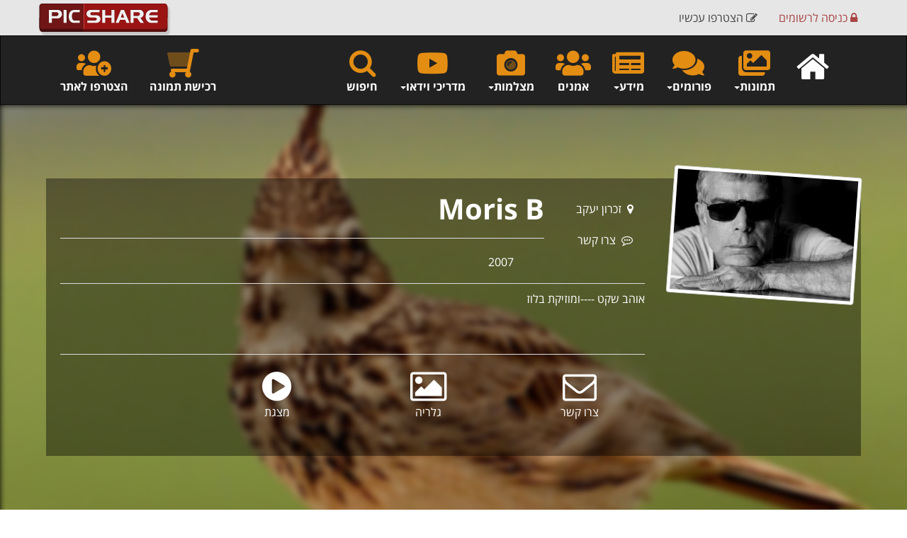

--- FILE ---
content_type: text/html
request_url: https://www.picshare.co.il/view_member.asp?id=1601
body_size: 66425
content:
<!DOCTYPE>
<html>


<head>


<!--<script src='https://www.google.com/recaptcha/api.js'></script>-->
<meta charset="UTF-8">
<META HTTP-EQUIV="Content-language" CONTENT="he">

<!-- Google tag (gtag.js) -->
<script async src="https://www.googletagmanager.com/gtag/js?id=G-3SSGFK240T"></script>
<script>
  window.dataLayer = window.dataLayer || [];
  function gtag(){dataLayer.push(arguments);}
  gtag('js', new Date());

  gtag('config', 'G-3SSGFK240T');
</script>	
	
<!-- Global site tag (gtag.js) - Google Analytics -->
<script async src="https://www.googletagmanager.com/gtag/js?id=UA-4262812-1"></script>
<script>
  window.dataLayer = window.dataLayer || [];
  function gtag(){dataLayer.push(arguments);}
  gtag('js', new Date());

  gtag('config', 'UA-4262812-1');
</script>

	<!-- Google Analytics -->
	<script>
		(function(i,s,o,g,r,a,m){i['GoogleAnalyticsObject']=r;i[r]=i[r]||function(){
		(i[r].q=i[r].q||[]).push(arguments)},i[r].l=1*new Date();a=s.createElement(o),
		m=s.getElementsByTagName(o)[0];a.async=1;a.src=g;m.parentNode.insertBefore(a,m)
		})(window,document,'script','//www.google-analytics.com/analytics.js','ga');

		ga('create', 'UA-4262812-1', 'auto');
		ga('send', 'pageview');
	</script>
	<!-- End Google Analytics -->

	
	

	


	

<meta property="og:image" content="https://www.picshare.co.il/images/picshare_logo_forum.jpg" />

<meta name="keywords" content="צילום, צלמים, צילומים, גלריה, מאגר תמונות, תמונות להדפסה, הדפסה על קנבס, הדפסה על זכוכית, פורמים, פורום צלמים, פורום צילום, פוטושופ, לייטרום, מצלמות, עדשות, photoshop, lightroom, nikon, canon, sony">


<meta name="viewport" content="width=device-width, maximum-scale=1, initial-scale=1, user-scalable=0" />

	<script src="../assets/plugins/jquery/jquery-2.1.4.min.js"></script>
	
	
	<link href="../fontawesome/css/all.min.css" rel="preload" as="style" onload="this.rel='stylesheet'">
<link href="../assets/plugins/bootstrap/css/bootstrap.css" rel="preload" as="style" onload="this.rel='stylesheet'" />
<link href="../assets/css/essentials.css" rel="preload" as="style" onload="this.rel='stylesheet'" />
<link href="../assets/css/layout.css" rel="preload" as="style" onload="this.rel='stylesheet'" />
<link href="../assets/css/layout-RTL.css" rel="preload" as="style" onload="this.rel='stylesheet'"/>
<link href="../assets/css/color_scheme/red.css" rel="stylesheet" type="text/css" id="color_scheme" />
<link rel="STYLESHEET" type="text/css" href="../rtl/css/heb.css">
<link rel="apple-touch-icon" sizes="57x57" href="/apple-icon-57x57.png">
<link rel="apple-touch-icon" sizes="60x60" href="/apple-icon-60x60.png">
<link rel="apple-touch-icon" sizes="72x72" href="/apple-icon-72x72.png">
<link rel="apple-touch-icon" sizes="76x76" href="/apple-icon-76x76.png">
<link rel="apple-touch-icon" sizes="114x114" href="/apple-icon-114x114.png">
<link rel="apple-touch-icon" sizes="120x120" href="/apple-icon-120x120.png">
<link rel="apple-touch-icon" sizes="144x144" href="/apple-icon-144x144.png">
<link rel="apple-touch-icon" sizes="152x152" href="/apple-icon-152x152.png">
<link rel="apple-touch-icon" sizes="180x180" href="/apple-icon-180x180.png">
<link rel="icon" type="image/png" sizes="192x192"  href="/android-icon-192x192.png">
<link rel="icon" type="image/png" sizes="32x32" href="/favicon-32x32.png">
<link rel="icon" type="image/png" sizes="96x96" href="/favicon-96x96.png">
<link rel="icon" type="image/png" sizes="16x16" href="/favicon-16x16.png">
<meta name="msapplication-TileColor" content="#ffffff">
<meta name="msapplication-TileImage" content="/ms-icon-144x144.png">
<meta name="theme-color" content="#ffffff">



<script>var user = ""</script>


<style>

	.hide-icons2 {
	width: 1px;
	height: 1px;
	animation-name: hide-icons;
	animation-duration: 1s;
	}

	@keyframes example {
	from {height:40px;}
	to {height:1px;}
	}

	.navbar-inverse .navbar-nav > li > a {
	color: #fff;

	}

	.dropdown-menu{
	text-align: right;
	font-size: 15px;
	}

	li {
	font-size: 16px;
	direction: rtl;
	}

	.menu-half {
	display: inline-block !important;
	}
	.input-group {
	direction: rtl;
	}

	.input-group.btn {
	direction: rtl;
	}


	.input-group.form-control {
	direction: rtl;
	}

	.input-group-addon {
	border-radius: 0px 5px 5px 0px;
	}

	.btn-red {
	background-color:#9A1414;
	color: #fff;
	}

	.btn-red:Hover {
	background-color:#ff3300;
	color: #fff;
	}

	.btn-social > :first-child {
	position: absolute;
	right: 0px;
	top: 0px;
	bottom: 0px;
	width: 42px;
	line-height: 40px;
	font-size: 1.6em;
	text-align: center;
	border-left: 1px solid rgba(0,0,0,.2);
	}

	.btn-social {
	position: relative;
	padding-right: 54px;
	text-align: left;
	white-space: nowrap;
	overflow: hidden;
	text-overflow: ellipsis;
	line-height: 26px;
	margin: 0;
	}

	.item-box-desc {
	text-align: right !important;
	}

	ul.categories > li > a {
	letter-spacing: 0px;
	font-size: 13px;
	font-weight: bold;
	color: #333;
	}

	.owl-carousel .owl-item div {
	text-align: right;
	}

	#toTop {
	right: 6px;
	}

	.pre-wrap {
		word-wrap: break-word;
	}
</style>








<script src="https://platform-api.sharethis.com/js/sharethis.js#property=59f4ee3858ca4000129559dc&product=inline-share-buttons" async="async"></script>

<!--include file="includes/SLIDER-CSS.inc"-->


		<style>


/* Fallback styles */
.book {
  --display: inline-block;
  box-shadow: 5px 5px 20px #333;
  margin: 10px;
}

.book img { vertical-align: middle; }

/*
 *  In order for this to work, you must use Modernizer
 *  to detect 3D transform browser support. This will add
 *  a "csstransforms3d" class to the HTML element.
 *
 *  Visit http://modernizr.com/ for installation instructions
 */

.csstransforms3d  .books {
  -moz-perspective: 100px;
  -moz-transform-style: preserve-3d;
  -webkit-transform-style: preserve-3d;
}

.csstransforms3d  .book {
  position: relative;
  -moz-perspective: 100px;
  -moz-transform: rotateY(+3deg);
  -webkit-transform: perspective(100) rotateY(3deg);
  outline: 1px solid transparent; /* Helps smooth jagged edges in Firefox */
  box-shadow: none;
  margin: 0;
}

.csstransforms3d  .book img {
  position: relative;
  max-width: 100%;
  max-height:90%;
  border-radius: 5px;
}


.book-before {
  position: absolute;
  top: 2%;
  height: 96%;
  content: ' ';
  z-index: -1;
width: 100%;
  right: 7.5%;
  box-shadow: 5px 5px 30px #333;
}

.book-after {
  position: absolute;
  top: 2%;
  height: 96%;
  content: ' ';
  z-index: -1;
  width: 5%;
  right: 100%;
  background-color: #efefef;
  box-shadow: inset 0px 0px 5px #aaa;
  -moz-transform: rotateY(20deg);
  -webkit-transform: perspective(100) rotateY(-10deg);
}

.photo-dark {
	opacity:0.05;
}

		
.brick .read-more {
	position: absolute;
	bottom: 5px;
	right: -250px;
	padding: 12px;
	background: rgb(0, 0, 0);
	background: rgba(0, 0, 0, 0.45);
	
	color: #FFF;
	text-transform: capitalize;	
	font-size: 13px;
	padding-left: 7px;
	padding-right:7px;
	padding-top: 7px;
	text-shadow: 1px 1px 0 #222;
	text-align:right;	
-webkit-transition: all 0.5s ease;
    -moz-transition: all 0.5s ease;
    -o-transition: all 0.5s ease;
    transition: all 0.5s ease;
	opacity:0;



}

.brick:hover .read-more {
	visibility:visible;
	right: 5px;
	cursor: pointer;
	-webkit-transition: all 0.2s ease;
    -moz-transition: all 0.2s ease;
    -o-transition: all 0.2s ease;
    transition: all 0.2s ease;
	opacity:1;	


}

.brick .read-more-top {
	position: absolute;
	display: none;
	top: 0px;
	left: 0px;
	right: 0px;
	padding: 12px;
	background: rgb(0, 0, 0);
	background: rgba(0, 0, 0, 0.45);
	z-index:80;
	color: #FFF;
	
	font-size: 13px;
	padding-left: 7px;
	padding-right:7px;
	padding-top: 7px;
	text-shadow: 1px 1px 0 #222;
	text-align:right;	
}

.brick:hover .read-more-top {
	display: block;
	cursor: pointer;
}

.GalleryName {
	color:#fff;
	text-decoration:none;
	font-size:15px;
	
}

.GalleryName:Hover {
	text-decoration:underline;
	color:#efefef;
}		

.bg-photo {
	-webkit-transition: all 0.3s ease;
    -moz-transition: all 0.3s ease;
    -o-transition: all 0.3s ease;
    transition: all 0.3s ease;

  filter: blur(10px);
  -webkit-filter: blur(4px);
  height: 90%; 
  width: 103%;
  background-position: center;
  background-repeat: no-repeat;
  background-size: cover;
  background-color: #000;
  z-index: 2;
  position: relative;
  
}

.bg-photo-sharp {
	-webkit-transition: all 0.5s ease;
    -moz-transition: all 0.5s ease;
    -o-transition: all 0.5s ease;
    transition: all 0.5s ease;
  filter: blur(0px);
  -webkit-filter: blur(0px);
  height: 90%; 
  width: 100%;
  background-position: center;
  background-repeat: no-repeat;
  background-size: cover;
  background-color: #000;
  z-index: 2;
  position: relative;
  left:0px;
  cursor: pointer;
}


.bg-dark {
  height: 100%; 
  background-color: #000;
  position: absolute;
  top:0px;
  left:0px;
  right:0px;
  overflow-y: hidden;
}

.bg-text {
	-webkit-transition: all 0.5s ease;
    -moz-transition: all 0.5s ease;
    -o-transition: all 0.5s ease;
    transition: all 0.5s ease;
	filter: blur(0px);
  	-webkit-filter: blur(0px);
  	background-color: rgb(0,0,0); /* Fallback color */
  	background-color: rgba(0,0,0, 0.4); /* Black w/opacity/see-through */
  	color: white;
  	position: relative;
  	top: 35%;
  	z-index: 50;
  	width: 100%;
  	max-width:1150px;
  	padding: 20px;
  	text-align: right;
	margin: 0 auto;
} 

.bg-text-blur {
-webkit-transition: all 0.5s ease;
    -moz-transition: all 0.5s ease;
    -o-transition: all 0.5s ease;
    transition: all 0.5s ease;
filter: blur(2px);
-webkit-filter: blur(2px);
background-color: rgb(0,0,0); /* Fallback color */
background-color: rgba(0,0,0, 0.08); /* Black w/opacity/see-through */
}

.memberPhoto {
	-webkit-transition: all 1.0s ease;
	-moz-transition: all 1.0s ease;
	-o-transition: all 1.0s ease;
	transition: all 1.0s ease;
	position:absolute;
	top:-30px;
	left:20px; 
	transform: rotate(4deg);
}

.memberPhotoOff {
-webkit-transition: all 0.5s ease;
-moz-transition: all 0.5s ease;
-o-transition: all 0.5s ease;
transition: all 0.5s ease;
position:absolute;
opacity: 0;
  filter: alpha(opacity=0);
transform: rotate(0deg);
}

.st-photo {
	transform: rotate(0deg);
}

.body 
{
    pointer: url(../images/s_logo.png);

</style>	

<title>Picshare | moris b | צילומים ותמונות</title>

<meta name="keywords" content="צילום דיגיטלי, פורום צילום, צלמים, אוסף תמונות, אוסף צילומים, מאגר תמונות, מאגר צילומים, מכירת צילומים,  הדפסה על קנבס, לימוד צילום, פורום צילום, NIKON, CANON, SONY, עדשות, עדשה, ציוד צילום, תחרויות צילום, מצלמות דיגיטליות, מצלמה דיגיטלית, עיבוד תמונה, עיבוד גרפי, תמונה, תמונות, צילום אומנותי, פוטושופ, קורס צילום, photoshop, HDR, פיקשר, פלאש, מגזין צילום"/>


<meta name="description" content="moris b הוא צלם מזכרון יעקב,  moris מציג באתר גלריה של 535 תמונות וצילומים אותם ניתן להזמין כתמונה לעיצוב הבית או המשרד - הדפסה על קנבס, זכוכית אקרילית, נייר צילום ועוד.'.">

	

<meta property="og:title" content="Picshare - moris b" />
<meta property="og:description" content="moris b הוא צלם מזכרון יעקב,  moris מציג באתר גלריה של 535 תמונות וצילומים אותם ניתן להזמין כתמונה לעיצוב הבית או המשרד - הדפסה על קנבס, זכוכית אקרילית, נייר צילום ועוד.'." />
<meta property="og:image" content="https://www.picshare.co.il/s_pictures/img32634.jpg" />




<script>


function del(item_id)
{
	if (confirm("?האם אתה בטוח שאתה מעוניין למחוק את האלבום")==true)
		SendURL("members/delete_Albums.asp?id="+item_id)
}


function SendURL(Slink)
{
	var myString = new String(window.top.location)
	rExp = /&/gi;
	newString = new String ("$")
	results = myString.replace(rExp, newString)
	window.top.location.href = Slink+"&page_url="+results
	
}




function delPic(the_id)
{
	if (confirm("?האם אתה בטוח שאתה רוצה למחוק תמונה זו")==true)
		SendURL("del_member_pic.asp?acc_id="+the_id)
}

function delLenses(the_id)
{
	if (confirm("?האם אתה בטוח שאתה רוצה למחוק עדשה זו")==true)
		SendURL("members/delete_LensesToMem.asp?id="+the_id)
}


function OpenWindow2(url, name, w, h) 
{	
	window.open(url,name,'width='+w+',height='+h+',scrollbars=0,status=0,resizable=0,top=0,left=0',1);
}

function OpenWindow(url, name, w, h) 
{	
	window.open(url,name,'width='+w+',height='+h+',scrollbars=1,status=1,resizable=1,top=0,left=0',1);
}




</script>

<link rel="STYLESHEET" type="text/css" href="assets/plugins/magnific-popup/magnific-popup.css">
</head>

<body class="enable-animation" style="overflow-x:hidden;">


<audio id="FBS"><source src="images/focus-beep.mp3"></source></audio>
<audio id="FOS"><source src="images/focus.mp3"></source></audio>
<audio id="CAC"><source src="images/camera-click.mp3"></source></audio>
<audio id="CCD"><source src="images/camera-click-down.mp3"></source></audio>
<audio id="CCU"><source src="images/camera-click-up.mp3"></source></audio>


<nav class="navbar navbar-fixed-top" style="z-index:100;background-color:rgba(230,230,230,1);height:50px;">
	  <div class="container nopadding">
		<div class="col-lg-3 col-xs-3">
			<a class="navbar-brand logo nopadding" href="../../" target="_parent"><div style="height:5px;"></div><img  src="../images/s_logo.png" style="min-width:170px;"  alt="Picshare Logo" class="img-responsive"></a>
		</div>
		
		<div class="col-lg-9 col-xs-9 text-right nomargin" >
				<ul class="nav navbar-nav navbar-right">
					
					
					<li class="menu-half"><a href="javascript:void(0)" data-toggle="modal" data-target="#myModalIframeC" onclick="window.modal_iframeC.location.href='https://www.picshare.co.il/members/BS_new_account1.asp?efrom=modal'" style="color:#444;"><span class="hidden-xs"><i class="fa fa-pencil-square-o"></i> הצטרפו עכשיו</span></a></li>
	
					<li class="menu-half"><a href="https://www.picshare.co.il/members/login.asp"><i class="fa fa-lock"></i> כניסה <span class="hidden-xs">לרשומים</span></a></li>
					
	
					
					
					
					
	          </ul>
			</div>
		</div>
  </nav>
<div class="collapse">
<form name="hid_cart_form">
<input type="hidden" id="hid_cart_num" name="hid_cart_num" value='0'>
</form>
</div>
  <div class="clearfix height-50"></div>
	<nav class="navbar navbar-inverse noradius nomargin" id="TopMenu" style="z-index:99;">
	  <div class="container">
	  	<div class="row">
	    <!-- Brand and toggle get grouped for better mobile display -->
	    <div class="navbar-header" >
	      <button type="button" class="navbar-toggle collapsed" data-toggle="collapse" data-target="#SecNav" aria-expanded="false"><span class="sr-only">Toggle navigation</span><span class="icon-bar"></span><span class="icon-bar"></span><span class="icon-bar"></span></button>
	    </div>
	    <!-- Collect the nav links, forms, and other content for toggling -->
	    <div class="collapse navbar-collapse" id="SecNav">
	    	
		  
		<ul class="nav navbar-nav navbar-right text-right" dir="rtl">
			<li class="text-center"><a href="javascript:void(0)" class="weight-600" data-toggle="modal" data-target="#ModalSearch"><div><i class="fa fa-search size-40 topNavIcon text-warning"></i></div>חיפוש</a></li>
			
			<li class="dropdown hidden-xs text-center">
				<a href="#" class="dropdown-toggle weight-600" data-toggle="dropdown" role="button" aria-haspopup="true" aria-expanded="false"><div><i class="fab fa-youtube size-40 topNavIcon text-warning"></i></div>מדריכי וידאו<span class="caret"></span></a>
				<ul class="dropdown-menu">
					
					<li><a href="../video-gallery.asp?cat=11" target="_parent">הדפסת תמונות</a></li>
					
					<li><a href="../video-gallery.asp?cat=12" target="_parent">טכניקות צילום</a></li>
					
					<li><a href="../video-gallery.asp?cat=14" target="_parent">יסודות הצילום</a></li>
					
					<li><a href="../video-gallery.asp?cat=3" target="_parent">לייטרום</a></li>
					
					<li><a href="../video-gallery.asp?cat=8" target="_parent">סטודיו ותאורה </a></li>
					
					<li><a href="../video-gallery.asp?cat=13" target="_parent">עריכת וידאו</a></li>
					
					<li><a href="../video-gallery.asp?cat=4" target="_parent">עשו זאת בעצמכם (DIY)</a></li>
					
					<li><a href="../video-gallery.asp?cat=2" target="_parent">פוטושופ</a></li>
					
					<li><a href="../video-gallery.asp?cat=7" target="_parent">צילום אירועים</a></li>
					
					<li><a href="../video-gallery.asp?cat=10" target="_parent">צילום מוצרים</a></li>
					
					<li><a href="../video-gallery.asp?cat=6" target="_parent">צילום מזון</a></li>
					
					<li><a href="../video-gallery.asp?cat=5" target="_parent">רעיונות והשראה</a></li>
					
					<li role="separator" class="divider"></li>
					<li><a href="../../video-gallery.asp" target="_parent"><i class="fa fa-circle-o" aria-hidden="true"></i>&nbsp; כל המדריכים</a></li>
				</ul>
			</li>
			
					
			       
			<li class="dropdown hidden-sm hidden-md text-center">
				<a href="#" class="dropdown-toggle weight-600" data-toggle="dropdown" role="button" aria-haspopup="true" aria-expanded="false"><div><i class="fad fa-camera-alt size-40 topNavIcon text-warning"></i></div>מצלמות<span class="caret"></span></a>
				<ul class="dropdown-menu">
					<li><a href="../byManu.asp?cm_id=5" target="_parent">מצלמות Canon</a></li>
					<li><a href="../byManu.asp?cm_id=9" target="_parent">מצלמות Nikon</a></li>
					<li><a href="../byManu.asp?cm_id=10" target="_parent">מצלמות Fujifilm</a></li>
					<li><a href="../byManu.asp?cm_id=4" target="_parent">מצלמות Olympus</a></li>
					<li><a href="../byManu.asp?cm_id=1" target="_parent">מצלמות Sony</a></li>
					<li><a href="../byManu.asp?cm_id=23" target="_parent">מצלמות Panasonic</a></li>
					<li role="separator" class="divider"></li>
					<li><a href="../../all_manu.asp" target="_parent"><i class="fa fa-camera" aria-hidden="true"></i>&nbsp; כל המצלמות</a></li>
				</ul>
			</li>
		
		
		  
			<li class="text-center weight-600"><a href="../all_members.asp" target="_parent"><div><i class="fas fa-users size-40 topNavIcon text-warning"></i></div>אמנים</a></li>
			
			<li class="dropdown text-center">
				<a href="#" class="dropdown-toggle weight-600" data-toggle="dropdown" role="button" aria-haspopup="true" aria-expanded="false"><div><i class="fas fa-newspaper size-40 topNavIcon text-warning"></i></div>מידע<span class="caret"></span></a>
				<ul class="dropdown-menu">
				    <li><a href="../color-search.asp" target="_parent"><i class="fad fa-swatchbook fa-fw" aria-hidden="true"></i>&nbsp; חיפוש תמונות לפי צבע</a></li>
					<li><a href="../photography-news.asp" target="_parent"><i class="fa fa-microphone fa-fw" aria-hidden="true"></i>&nbsp; חדשות</a></li>
				    <li><a href="../articles_archive.asp" target="_parent"><i class="fa fa-newspaper-o  fa-fw" aria-hidden="true"></i>&nbsp; מאמרים</a></li>
					
					<li role="separator" class="divider"></li>
					
					<li><a href="../top5week.asp" target="_parent"><i class="et-ribbon fa-fw"></i>&nbsp; תמונות השבוע</a></li>
					<li><a href="../top5month.asp" target="_parent"><i class="et-trophy  fa-fw"></i>&nbsp; תמונות החודש</a></li>
					
					
				</ul>
			</li>
			
			
			
			<li class="dropdown text-center">
					<a href="#" class="dropdown-toggle weight-600" data-toggle="dropdown" role="button" aria-haspopup="true" aria-expanded="false"><div><i class="fas fa-comments size-40 topNavIcon text-warning"></i></div>פורומים<span class="caret"></span></a>
					<ul class="dropdown-menu">
						
						<li><a href="../forum.asp?forum_cat_id=5"> אמנות הצילום</a></li>
						
						<li><a href="../forum.asp?forum_cat_id=6"> טכניקת צילום</a></li>
						
						<li><a href="../forum.asp?forum_cat_id=4"> לייטרום ופוטושופ</a></li>
						
						<li><a href="../forum.asp?forum_cat_id=3"> מצלמות</a></li>
						
						<li><a href="../forum.asp?forum_cat_id=2"> עדשות ועזרים</a></li>
						
						<li><a href="../forum.asp?forum_cat_id=13"> צלמים מתחילים</a></li>
						
						<li><a href="../forum.asp?forum_cat_id=15"> צרכנות</a></li>
						
						<li role="separator" class="divider"></li>
						<li><a href="../forums.asp" target="_parent"><i class="fa fa-comments-o" aria-hidden="true"></i>&nbsp;  לכל הפורומים</a>
					</ul>
				</li>	
				
				<li class="dropdown text-center">
					<a href="#" class="dropdown-toggle weight-600" data-toggle="dropdown" role="button" aria-haspopup="true" aria-expanded="false"><div><i class="fas fa-images size-40 topNavIcon text-warning"></i></div>תמונות<span class="caret"></span></a>
					<ul class="dropdown-menu" dir="rtl">
						<li><a href="../gallery.asp?subject=12&sub_subject=43">תמונות נוף</a></li>
						<li><a href="../gallery.asp?subject=22&sub_subject=186">תמונות אבסטרקט</a></li>
						<li><a href="../gallery.asp?subject=22&sub_subject=185">תמונות שחור לבן</a></li>
						<li><a href="../gallery.asp?subject=23">תמונות של בעלי חיים</a></li>
						<li><a href="../gallery.asp?subject=6">ישראל בתמונות</a></li>
						<li><a href="../gallery.asp?subject=8">תמונות מהעולם</a></li>
						<li><a href="../gallery.asp?subject=12&sub_subject=45">תמונות של פרחים</a></li>
						
						<li><a href="../bySubjects_heb.asp" target="_parent" class="weight-700">כל הנושאים</a></li>
						<li role="separator" class="divider"></li>

						<li><a href="../albums.asp" target="_parent"><i class="fa fa-book fa-fw" aria-hidden="true"></i>&nbsp; אלבומי תמונות</a></li>
						<li role="separator" class="divider"></li>

						
						<li><a href="../top5week.asp" target="_parent"><i class="et-ribbon fa-fw"></i>&nbsp; תמונות השבוע</a></li>
						<li><a href="../top5month.asp" target="_parent"><i class="et-trophy  fa-fw"></i>&nbsp; תמונות החודש</a></li>
						
						
						
					</ul>
				</li>
				
				
				<li class="hidden-xs hidden-sm"><a href="../../"><i class="fa fa-home size-50 topNavIcon"></i></a></li>
		</ul>
		
		<ul class="nav navbar-nav navbar-left text-left" dir="rtl">
			
			<li class="hidden-sm text-center weight-600"><a href="javascript:void(0)" data-toggle="modal" data-target="#myModalIframeC" onclick="window.modal_iframeC.location.href='https://www.picshare.co.il/members/BS_new_account1.asp?efrom=modal'"><div><i class="fas fa-users-medical size-40 topNavIcon text-warning"></i></div>הצטרפו לאתר</a></li>
			

			<li class="text-center weight-600"><a href="../print-photo.asp" target="_parent"><div><i class="fad fa-shopping-cart fa-flip-horizontal size-40 topNavIcon text-warning"></i></div>רכישת תמונה</a></li>
		</ul>

		 
<script>
function searchSelect(sType)
{
	if(document.e_search_1.e_word.value == "")
	{
		return check_search('1');
	}
	else
	{
		document.e_search_1.e_type.value = sType;
		document.e_search_1.submit();
	}
}	
</script>


        </div>
	    <!-- /.navbar-collapse -->
      </div>
	  </div>
	  <!-- /.container-fluid -->
  </nav>
  
  
  
  
  
  
  <div class="modal fade bs-example-modal-md" tabindex="-1" id="ModalSearch" role="dialog" aria-labelledby="myLargeModalLabel" dir="rtl">
	<div class="modal-dialog modal-md">
    	<form action="../site_search_act.asp" class="form-inline" method="post" name="e_search_1" id="e_search_1" data-toggle="validator" data-disable="false" data-delay="2000" data-feedback="{success: 'glyphicon-ok'}">
	<div class="modal-content">
			<div class="modal-header">
		        <button type="button" class="close" data-dismiss="modal" aria-label="Close"><span aria-hidden="true">&times;</span></button>
        		<h4 class="nomargin"><i class="fa fa-search" aria-hidden="true"></i>  חיפוש באתר | חיפוש תמונות | חיפוש צלמים ואמנים</h4>
			</div>
			<div class="modal-body">
				<div class="row">
				
					<div class="col-sm-6 col-xs-12 pull-right padding-6">
						<input type="text" class="form-control" id="e_word" name="e_word" placeholder="חיפוש באתר..." maxlength="50" data-error="Required" required style="width:100%;">
						
					</div>
					<!--<div class="input-group">-->
					<div class="col-sm-3 col-xs-12 pull-right padding-6">
						<select name="e_type" class="form-control" style="width:100%">
							<OPTION value="1" selected>חיפוש תמונות</OPTION>
							<OPTION value="2" selected>חיפוש חברים</OPTION>
							<OPTION value="3" >חיפוש בפורום</OPTION>
							<OPTION value="4" >חיפוש מצלמה</OPTION>
							<OPTION value="5" >חיפוש בכתבות</OPTION>
							<OPTION value="7" >חיפוש בהערות</OPTION>
						</select>
						
						<!--<span class="input-group-btn"><button class="btn btn-primary" type="submit"><i class="fa fa-search" aria-hidden="true"></i></button></span>-->
					</div>
					<div class="col-sm-3 col-xs-12 pull-right padding-6">
					    <button type="submit" name="submit" id="submit" Class="btn btn-red btn-save btn-block"><i class="fa fa-search" aria-hidden="true"></i> חפש</button>
					    <button type="button" name="button" id="button" Class="btn btn-red btn-saving btn-block collapse"><i class="fa fa-spinner fa-pulse fa-fw"></i> חפש</button>
					</div>
					<div class="col-sm-12 col-xs-12 text-center margin-top-10">
					    <label><input type="checkbox" name="e_picName" value="1">&nbsp;כלול גם את שמות התמונות בחיפוש</label>
					</div>
				</div>
				
			</div>
			<div class="modal-footer">
				<div class="col-xs-12 text-center">
					<a href="../color-search.asp" target="_parent" class="btn-link"><i class="far fa-paint-roller"></i> לחיפוש תמונות לפי צבע </a>
				</div>
			</div>
		</div>
		</form>
		
	</div>
</div>

<script>
//$('#e_search_1').validator()

$(".btn-save").click(function(){
	$(".btn-save").hide();
	$(".btn-saving").show();
});
</script>
  
  
  
  


	<div class="bg-dark">
		<div class="bg-text">
			<div class="row">
				<div class="col-sm-9">
					<div class="row">
						<div class="col-xs-10">
							<h1 class="tex-white weight-700 size-40 margin-bottom-10" style="text-transform:capitalize;">moris b</h1>
							<div class="divider nopadding nomargin"><!-- divider --></div>
						</div>
						<div class="col-xs-2"></div>
						
						
						<div class="col-md-2 col-sm-4 col-xs-6 padding-10 pull-right text-center hidden-xs">
							<a href="all_members.asp?city=1407&e_location=2" class="tex-white">זכרון יעקב&nbsp; <i class="fa fa-map-marker" aria-hidden="true"></i></a>
						</div>
						
						<div class="col-md-2 col-sm-4 rtl col-xs-6 padding-10 pull-right text-center hidden-sm hidden-xs">
							<a class="tex-white" href="javascript:void(0)" onclick="LoadModalDiv('sendMessage_BS.asp?id=1601','צור קשר')">
							<i class="fa fa-commenting-o" aria-hidden="true"></i>&nbsp; צרו קשר</a>
						</div>
						<div class="col-md-2 col-sm-4 rtl hidden-xs padding-10 pull-right text-center">
							<i class="fa fa-id-card-o" aria-hidden="true"></i>&nbsp; 2007 
						</div>
						
						
						
						
						
						<div class="col-xs-12">
							<div class="divider nopadding nomargin"><!-- divider --></div>
							
							<div class="size-16 weight-400 rtl hidden-xs rtl" style="height:80px;overflow-y:auto;">אוהב שקט ----ומוזיקת בלוז</div>
							
						</div>

						
						<div class="col-sm-12 rtl">
							<div class="divider nopadding nomargin hidden-xs"><!-- divider --></div>
								
						</div>
						
						
						<div class="col-md-3 col-sm-3  col-xs-4 text-center padding-10 hidden-xs"></div>
						<div class="col-md-3 col-sm-3  col-xs-4 text-center padding-10"><a  class="tex-white" href="show.asp?mem_id=1601"><i class="fa fa-play-circle fa-3x weight-300" aria-hidden="true"></i><br>מצגת</a></div>
						<div class="col-md-3 col-sm-3  col-xs-4 text-center padding-10"><a  class="tex-white" href="gallery.asp?mem_id=1601"><i class="fa fa-picture-o fa-3x weight-300" aria-hidden="true"></i><br><!--<span class="badge badge-red bold badge-corner">535</span>-->גלריה</a></div>
						
							<div class="col-md-3 col-sm-3  col-xs-4 text-center padding-10"><a  class="tex-white" href="javascript:void(0)" onclick="LoadModalDiv('sendMessage_BS.asp?id=1601','צור קשר')"><i class="fa fa-envelope-o fa-3x weight-300" aria-hidden="true"></i><br>צרו קשר</a></div>
						
					</div>
				</div>

					
				<div class="col-sm-3 col-xs-12 text-center hidden-xs">

						<div class="margin-top-20">
							
							<i class="fal fa-id-card-alt size-100"></i>
							
						</div>
					
					
					<div id="profilePicture" class="hidden-xs memberPhoto">
						
						<a class="image-hover lightbox" href="../users_pics/userpic_1601.jpg" data-plugin-options='{"type":"image"}'>
							<div class="thumbnail">	
								<img class="img-responsive" src="../users_pics/userpic_1601.jpg" alt="moris b" style="max-height:300px;">
							</div>
						</a>
						
					</div>
				</div>
				
			</div>

				
			<div class="row margin-top-20">
				<!--<div  class="col-md-2 col-sm-4  col-xs-6 text-center padding-10"><a class="tex-white" href="javascript:LoadModalDiv('picpong_sold_BS.asp?id=1601','תמלוגים מתמונות שנמכרו')"><i class="fa fa-credit-card fa-3x weight-300" aria-hidden="true"></i><br>תמלוגים</a></div>-->
				<!--<div class="col-md-2 col-sm-4  col-xs-6 text-center padding-10"><a   class="tex-white"onclick="LoadModalDiv('view_stats_BS.asp?id=1601','סטטיסטיקות')" href="javascript:void(0)"><i class="fa fa-line-chart fa-3x weight-300" aria-hidden="true"></i><br>סטטיסטיקות</a></div>-->
				
			</div>

		</div>
	</div>

	<div style="width:100%;max-width:100%;overflow:hidden;" id="topPhotoDiv">
		<div class="bg-photo topPhoto" style="background-image: url('m_pictures/img40144.jpg');">
		
			
		</div>
	</div>
	












<section class="page-header page-header-xs">
	<div class="container text-right rtl">
		<h2 class="nomargin">צילומים אחרונים</h2>
	</div>
</section>

		
<div class="container">
	<div class="row">
		<div class="col-lg-12">
			<div id="freewall" class="free-wall margin-bottom-20">
										
				
	
				<div class="brick" style="width:300px; height:334.414990859232px;transform: rotate(0.9041748046875deg);overflow:hidden;">
					<a class="image-link" href="../../view_picture_heb.asp?pic=108554&FromG=lastP">
					<div class="thumbnail box-shadow-2"><img id="108554" src="../../s_pictures/img108554.jpg" style="width:100%; height:100%;" alt="צילום: moris b"  border="0"></div>
					</a>
					<div class="read-more" dir="rtl">צילום: moris b</div>
					
					
				</div>
				
	
				<div class="brick" style="width:300px; height:180.188223938224px;transform: rotate(0.730169677734375deg);overflow:hidden;">
					<a class="image-link" href="../../view_picture_heb.asp?pic=108362&FromG=lastP">
					<div class="thumbnail box-shadow-2"><img id="108362" src="../../s_pictures/img108362.jpg" style="width:100%; height:100%;" alt="צילום: moris b"  border="0"></div>
					</a>
					<div class="read-more" dir="rtl">צילום: moris b</div>
					
					
							<div style="position:absolute;left:15px;bottom:10px;z-index:1000;text-shadow: 2px 2px 2px rgba(0,0,0,0.7);" align="center" title="לרכישת הדפסה של התמונה" dir="rtl">
								
									<a class="nomargin size-14" style="color:#fff;text-decoration:none;" href="print-photo.asp?id=108362">
									<i class="fa fa-shopping-cart size-17  fa-flip-horizontal" aria-hidden="true"></i> להזמנה</a>
								
							</div>
						
				</div>
				
	
				<div class="brick" style="width:300px; height:208.615136876006px;transform: rotate(0.267617797851563deg);overflow:hidden;">
					<a class="image-link" href="../../view_picture_heb.asp?pic=108361&FromG=lastP">
					<div class="thumbnail box-shadow-2"><img id="108361" src="../../s_pictures/img108361.jpg" style="width:100%; height:100%;" alt="צילום: moris b"  border="0"></div>
					</a>
					<div class="read-more" dir="rtl">צילום: moris b</div>
					
					
				</div>
				
	
				<div class="brick" style="width:300px; height:152.378731343284px;transform: rotate(1.09755725860596deg);overflow:hidden;">
					<a class="image-link" href="../../view_picture_heb.asp?pic=108200&FromG=lastP">
					<div class="thumbnail box-shadow-2"><img id="108200" src="../../s_pictures/img108200.jpg" style="width:100%; height:100%;" alt="צילום: moris b"  border="0"></div>
					</a>
					<div class="read-more" dir="rtl">צילום: moris b</div>
					
					
							<div style="position:absolute;left:15px;bottom:10px;z-index:1000;text-shadow: 2px 2px 2px rgba(0,0,0,0.7);" align="center" title="לרכישת הדפסה של התמונה" dir="rtl">
								
									<a class="nomargin size-14" style="color:#fff;text-decoration:none;" href="print-photo.asp?id=108200">
									<i class="fa fa-shopping-cart size-17  fa-flip-horizontal" aria-hidden="true"></i> להזמנה</a>
								
							</div>
						
				</div>
				
	
				<div class="brick" style="width:300px; height:199.253731343284px;transform: rotate(0.707738876342773deg);overflow:hidden;">
					<a class="image-link" href="../../view_picture_heb.asp?pic=108135&FromG=lastP">
					<div class="thumbnail box-shadow-2"><img id="108135" src="../../s_pictures/img108135.jpg" style="width:100%; height:100%;" alt="צילום: moris b"  border="0"></div>
					</a>
					<div class="read-more" dir="rtl">צילום: moris b</div>
					
					
							<div style="position:absolute;left:15px;bottom:10px;z-index:1000;text-shadow: 2px 2px 2px rgba(0,0,0,0.7);" align="center" title="לרכישת הדפסה של התמונה" dir="rtl">
								
									<a class="nomargin size-14" style="color:#fff;text-decoration:none;" href="print-photo.asp?id=108135">
									<i class="fa fa-shopping-cart size-17  fa-flip-horizontal" aria-hidden="true"></i> להזמנה</a>
								
							</div>
						
				</div>
				
	
				<div class="brick" style="width:300px; height:191.114754098361px;transform: rotate(0.334910106658936deg);overflow:hidden;">
					<a class="image-link" href="../../view_picture_heb.asp?pic=108131&FromG=lastP">
					<div class="thumbnail box-shadow-2"><img id="108131" src="../../s_pictures/img108131.jpg" style="width:100%; height:100%;" alt="צילום: moris b"  border="0"></div>
					</a>
					<div class="read-more" dir="rtl">צילום: moris b</div>
					
					
							<div style="position:absolute;left:15px;bottom:10px;z-index:1000;text-shadow: 2px 2px 2px rgba(0,0,0,0.7);" align="center" title="לרכישת הדפסה של התמונה" dir="rtl">
								
									<a class="nomargin size-14" style="color:#fff;text-decoration:none;" href="print-photo.asp?id=108131">
									<i class="fa fa-shopping-cart size-17  fa-flip-horizontal" aria-hidden="true"></i> להזמנה</a>
								
							</div>
						
				</div>
				
	
				<div class="brick" style="width:300px; height:175.166790214974px;transform: rotate(0.895680046081543deg);overflow:hidden;">
					<a class="image-link" href="../../view_picture_heb.asp?pic=107882&FromG=lastP">
					<div class="thumbnail box-shadow-2"><img id="107882" src="../../s_pictures/img107882.jpg" style="width:100%; height:100%;" alt="צילום: moris b"  border="0"></div>
					</a>
					<div class="read-more" dir="rtl">צילום: moris b</div>
					
					
							<div style="position:absolute;left:15px;bottom:10px;z-index:1000;text-shadow: 2px 2px 2px rgba(0,0,0,0.7);" align="center" title="לרכישת הדפסה של התמונה" dir="rtl">
								
									<a class="nomargin size-14" style="color:#fff;text-decoration:none;" href="print-photo.asp?id=107882">
									<i class="fa fa-shopping-cart size-17  fa-flip-horizontal" aria-hidden="true"></i> להזמנה</a>
								
							</div>
						
				</div>
				
	
				<div class="brick" style="width:300px; height:199.253731343284px;transform: rotate(-0.786629629135132deg);overflow:hidden;">
					<a class="image-link" href="../../view_picture_heb.asp?pic=107780&FromG=lastP">
					<div class="thumbnail box-shadow-2"><img id="107780" src="../../s_pictures/img107780.jpg" style="width:100%; height:100%;" alt="צילום: moris b"  border="0"></div>
					</a>
					<div class="read-more" dir="rtl">צילום: moris b</div>
					
					
							<div style="position:absolute;left:15px;bottom:10px;z-index:1000;text-shadow: 2px 2px 2px rgba(0,0,0,0.7);" align="center" title="לרכישת הדפסה של התמונה" dir="rtl">
								
									<a class="nomargin size-14" style="color:#fff;text-decoration:none;" href="print-photo.asp?id=107780">
									<i class="fa fa-shopping-cart size-17  fa-flip-horizontal" aria-hidden="true"></i> להזמנה</a>
								
							</div>
						
				</div>
				
	
				<div class="brick" style="width:300px; height:208.747357293869px;transform: rotate(0.618015670776367deg);overflow:hidden;">
					<a class="image-link" href="../../view_picture_heb.asp?pic=107636&FromG=lastP">
					<div class="thumbnail box-shadow-2"><img id="107636" src="../../s_pictures/img107636.jpg" style="width:100%; height:100%;" alt="צילום: moris b"  border="0"></div>
					</a>
					<div class="read-more" dir="rtl">צילום: moris b</div>
					
					
				</div>
				
	
				<div class="brick" style="width:300px; height:451.685393258427px;transform: rotate(0.604079627990723deg);overflow:hidden;">
					<a class="image-link" href="../../view_picture_heb.asp?pic=107558&FromG=lastP">
					<div class="thumbnail box-shadow-2"><img id="107558" src="../../s_pictures/img107558.jpg" style="width:100%; height:100%;" alt="צילום: moris b"  border="0"></div>
					</a>
					<div class="read-more" dir="rtl">צילום: moris b</div>
					
					
							<div style="position:absolute;left:15px;bottom:10px;z-index:1000;text-shadow: 2px 2px 2px rgba(0,0,0,0.7);" align="center" title="לרכישת הדפסה של התמונה" dir="rtl">
								
									<a class="nomargin size-14" style="color:#fff;text-decoration:none;" href="print-photo.asp?id=107558">
									<i class="fa fa-shopping-cart size-17  fa-flip-horizontal" aria-hidden="true"></i> להזמנה</a>
								
							</div>
						
				</div>
				
				
			</div><!--/freewall-->
		</div><!--/col-12-->
	</div><!--/container-->				
</div>			

</div>
			

<section class="page-header page-header-xs">
	<div class="container text-right rtl">
		<h2 class="nomargin">הציוד של moris</h2>
	</div>
</section>

<div class="container">


	
		
	<div class="col-lg-2 col-sm-3 col-xs-4 text-center pull-right">
		<div class="height-150">
			<table height="100%" width="100%" border="0"> 
				<tr>
					<td valign="middle" align="center">
						<a href="gallery.asp?cm_id=9&cam_id=442">
						<img alt="D300" src="https://www.picshare.co.il/aspj.asp?pathB=cameras_pictures/Nikon_D300.jpg&width=152.314814814815" border="0" style="max-height:150px;max-width:80%"></a>
					</td>
				</tr>
			</table>
		</div>

		<H4 class="nopadding nomargin" style="text-transform:capitalize;"><a href="byManu.asp?cm_id=9">nikon</a></H4>
		
			<span><a href="javascript:void();" data-trigger="focus" data-delay="1000" data-placement="top" data-html="true" title="D300" data-poload="cameraInfo.asp?cam_id=442&efrom=popover" class="btn-link">D300</a></span>
		
	</div>
	
		
	<div class="col-lg-2 col-sm-3 col-xs-4 text-center pull-right">
		<div class="height-150">
			<table height="100%" width="100%" border="0"> 
				<tr>
					<td valign="middle" align="center">
						<a href="gallery.asp?cm_id=9&cam_id=515">
						<img alt="D700" src="https://www.picshare.co.il/aspj.asp?pathB=cameras_pictures/D700.jpg&width=146.21409921671" border="0" style="max-height:150px;max-width:80%"></a>
					</td>
				</tr>
			</table>
		</div>

		<H4 class="nopadding nomargin" style="text-transform:capitalize;"><a href="byManu.asp?cm_id=9">nikon</a></H4>
		
			<span><a href="javascript:void();" data-trigger="focus" data-delay="1000" data-placement="top" data-html="true" title="D700" data-poload="cameraInfo.asp?cam_id=515&efrom=popover" class="btn-link">D700</a></span>
		
	</div>
	
		
	<div class="col-lg-2 col-sm-3 col-xs-4 text-center pull-right">
		<div class="height-150">
			<table height="100%" width="100%" border="0"> 
				<tr>
					<td valign="middle" align="center">
						<a href="gallery.asp?cm_id=9&cam_id=264">
						<img alt="D80" src="https://www.picshare.co.il/aspj.asp?pathB=cameras_pictures/d80.jpg&width=186.390532544379" border="0" style="max-height:150px;max-width:80%"></a>
					</td>
				</tr>
			</table>
		</div>

		<H4 class="nopadding nomargin" style="text-transform:capitalize;"><a href="byManu.asp?cm_id=9">nikon</a></H4>
		
			<span><a href="javascript:void();" data-trigger="focus" data-delay="1000" data-placement="top" data-html="true" title="D80" data-poload="cameraInfo.asp?cam_id=264&efrom=popover" class="btn-link">D80</a></span>
		
	</div>
	
		
	<div class="col-lg-2 col-sm-3 col-xs-4 text-center pull-right">
		<div class="height-150">
			<table height="100%" width="100%" border="0"> 
				<tr>
					<td valign="middle" align="center">
						<a href="gallery.asp?cm_id=1&cam_id=361">
						<img alt="DSC-T5" src="https://www.picshare.co.il/aspj.asp?pathB=cameras_pictures/SONY DSC-T5.jpg&width=193.103448275862" border="0" style="max-height:150px;max-width:80%"></a>
					</td>
				</tr>
			</table>
		</div>

		<H4 class="nopadding nomargin" style="text-transform:capitalize;"><a href="byManu.asp?cm_id=1">sony</a></H4>
		
			<span><a href="javascript:void();" data-trigger="focus" data-delay="1000" data-placement="top" data-html="true" title="DSC-T5" data-poload="cameraInfo.asp?cam_id=361&efrom=popover" class="btn-link">DSC-T5</a></span>
		
	</div>
	
		
	<div class="col-lg-2 col-sm-3 col-xs-4 text-center pull-right">
		<div class="height-150">
			<table height="100%" width="100%" border="0"> 
				<tr>
					<td valign="middle" align="center">
						<a href="gallery.asp?cm_id=5&cam_id=101">
						<img alt="PowerShot A610" src="https://www.picshare.co.il/aspj.asp?pathB=cameras_pictures/CanonPowerShotA610-M.jpg&width=185.118483412322" border="0" style="max-height:150px;max-width:80%"></a>
					</td>
				</tr>
			</table>
		</div>

		<H4 class="nopadding nomargin" style="text-transform:capitalize;"><a href="byManu.asp?cm_id=5">canon</a></H4>
		
			<span><a href="javascript:void();" data-trigger="focus" data-delay="1000" data-placement="top" data-html="true" title="PowerShot A610" data-poload="cameraInfo.asp?cam_id=101&efrom=popover" class="btn-link">PowerShot A610</a></span>
		
	</div>
	
		
	<div class="col-lg-2 col-sm-3 col-xs-4 text-center pull-right">
		<div class="height-150">
			<table height="100%" width="100%" border="0"> 
				<tr>
					<td valign="middle" align="center">
						<a href="gallery.asp?cm_id=5&cam_id=249">
						<img alt="PowerShot S3 IS" src="https://www.picshare.co.il/aspj.asp?pathB=cameras_pictures/canon-powershot-s3.jpg&width=186.95652173913" border="0" style="max-height:150px;max-width:80%"></a>
					</td>
				</tr>
			</table>
		</div>

		<H4 class="nopadding nomargin" style="text-transform:capitalize;"><a href="byManu.asp?cm_id=5">canon</a></H4>
		
			<span><a href="javascript:void();" data-trigger="focus" data-delay="1000" data-placement="top" data-html="true" title="PowerShot S3 IS" data-poload="cameraInfo.asp?cam_id=249&efrom=popover" class="btn-link">PowerShot S3 IS</a></span>
		
	</div>
	
</div><!--Container-->








		
	</div>
</div><!--class="container"-->
	
	
<div class="clearfix height-100"></div>


<footer id="footer">
	<div class="container">

		<div class="row">
			
			<div class="col-md-4 col-sm-12 col-xs-12 text-right">
				<!-- Footer Logo -->
				
					<div class="row">
						<div class="col-lg-12 text-center">
							<a href="../../"><img class="wow bounceIn" src="../images/s_logo.png" alt="Picshare Logo" /></a>


							<!-- Social Icons -->
							<div class="margin-top-20 text-center" dir="rtl">
							    
							   

								<a href="https://www.facebook.com/Picshare.co.il" rel="noopener" target="_blank" class="social-icon social-icon-border social-facebook" data-toggle="tooltip" data-placement="top" title="פיקשר בפייסבוק">
									<i class="icon-facebook" aria-labelledby="Picshare on Facebook" aria-hidden="true" style="color:#fff"></i>
								</a>

								<a href="https://www.instagram.com/picshare.co.il" rel="noopener" target="_blank" class="social-icon social-icon-border social-instagram" data-toggle="tooltip" data-placement="top" title="Follow us on Instagram">
									<i class="icon-instagram" aria-labelledby="Picshare's instagram page" aria-hidden="true" style="color:#fff"></i>
								</a>
								
								<a href="https://www.youtube.com/channel/UCTy196lIjZ5gQ_YbJ973V5w" rel="noopener" class="social-icon social-icon-border social-youtube tex-white" data-toggle="tooltip" data-placement="top" title="Picshare YouTube">
									<i class="icon-youtube" aria-labelledby="Picshare's Youtube Channel" aria-hidden="true" style="color:#fff"></i>
								</a>
								
								<a href="https://discord.gg/8SvyyJUd" rel="noopener" class="social-icon social-icon-border social-instagram tex-white" data-toggle="tooltip" data-placement="top" title="Discord Channel">
									<i class="fab fa-discord tex-white size-18"></i>
								</a>
								
								
					
							</div>
							<!-- /Social Icons -->

							<div class="row margin-top-50">
								
								<div class="col-xs-12 text-center rtl size-18 weight-700">
									<i class="fab fa-whatsapp text-success size-25"></i>&nbsp; <a href="https://wa.me/97246860970" rel="noopener" target="_blank">שלחו לנו הודעה</a>
								</div>
								<div class="size-13">ונחזור אליכם בהקדם האפשרי</div>
							</div>


						</div>
					</div>


			</div>

			

			<div class="col-md-4 col-sm-12 col-xs-12 text-right">

				<!-- Links -->
				<ul class="list-unstyled pull-right">
					
					<li class="hidden-xs"><a href="../video-gallery.asp"><i class="fa fa-video-camera  fa-fw"></i>&nbsp; מדריכי וידאו</a></li>
					<li><a href="https://www.facebook.com/Picshare.co.il" rel="noopener"><i class="fa fa-facebook-official fa-fw"></i>&nbsp; פיקשר בפייסבוק</a></li>
					
					<li class="margin-top-10"><a href="../print-photo.asp?id=154660&photoMaterial=Canvas"><i class="fa fa-print fa-fw"></i>&nbsp; הדפסה על קנבס</a></li>
					<li><a href="../print-photo.asp?id=154660&photoMaterial=Perspex"><i class="fa fa-print fa-fw"></i>&nbsp; הדפסה על זכוכית</a></li>
					<li><a href="../print-photo.asp?id=154660&photoMaterial=Photographic-paper"><i class="fa fa-print fa-fw"></i>&nbsp; הדפסה על נייר צילום</a></li>
					
					<li class="margin-top-10"><a href="../bySubjects_heb.asp"><i class="fa fa-search fa-fw"></i>&nbsp; חיפוש תמונות</a></li>
					<li><a href="../color-search.asp"><i class="fad fa-swatchbook fa-fw" aria-hidden="true"></i>&nbsp; חיפוש תמונות לפי צבע</a></li>
					<li class="hidden-xs margin-top-10"><a href="javascript:void(0)" onclick="LoadModalDiv('../sendMessage_BS.asp?id=4','צור קשר')"><i class="fa fa-bullhorn fa-fw"></i>&nbsp; פירסום באתר</a></li>
					
					
					<li class="hidden-xs margin-top-10"><a href="http://www.picazone.com/gallery.asp?OBY=best&mem_id=1601" target="_blank" style="text-transform:capitalize;">moris ben harosh photos <img src="../assets/images/flags/us.png" alt="United States" /></a></li>
					
				</ul>
				<!-- /Links -->

			</div>

			<div class="col-md-4 col-sm-12 col-xs-12 text-right">

				<!-- Links -->
				<ul class="list-unstyled">
					<li class="hidden-xs"><a href="../../"><i class="fa fa-home fa-fw"></i>&nbsp; דף הבית</a></li>
					<li><a href="../forums.asp"><i class="fa fa-camera fa-fw"></i>&nbsp; פורום צילום</a></li>
					<li class="hidden-xs"><a href="../all_members.asp"><i class="fa fa-list fa-fw"></i>&nbsp; אינדקס צלמים</a></li>
					<li class="hidden-xs"><a href="../articles_archive.asp"><i class="fa fa-newspaper-o fa-fw"></i>&nbsp; כתבות ומאמרים</a></li>
					<li class="hidden-xs"><a href="../links.asp?cat_id=17"><i class="fa fa-laptop fa-fw"></i>&nbsp; תוכנות לצלמים</a></li>
				
					
					<li><a href="javascript:void(0)" data-toggle="modal" data-target="#myModalIframeC" onclick="window.modal_iframeC.location.href='https://www.picshare.co.il/members/BS_new_account1.asp?efrom=modal'"><i class="fa fa-hand-o-left"></i>&nbsp; הצטרפו לאתר</a></li>
					
				</ul>
				<!-- /Links -->

			</div>

			

		</div>

	</div>

	<div class="copyright">
		<div class="container">
			<div class="pull-right nomargin list-inline mobile-block" dir="ltr">
				<a href="../../view_article.asp?id=133">תנאי השימוש</a> | <a href="../../view_article.asp?id=158">מדיניות פרטיות</a>
		       </div>
			&copy; All Rights Reserved | <a href="http://www.studio101.co.il" target="_blank" title="הפקת אתרי אינטרנט" rel="noopener">STUDIO101</a> | Picshare.co.il - כל הזכויות שמורות 2005-2026 &copy;
		</div>
	</div>
</footer>




<div class="modal fade bs-example-modal-lg" tabindex="-1" role="dialog" id="myModalPic" aria-labelledby="myLargeModalLabel" aria-hidden="true">
	<div class="modal-dialog modal-lg">
		<div class="modal-content">

			<!-- header modal -->
			<div class="modal-header">
				<button type="button" class="close" data-dismiss="modal" aria-label="Close"><span aria-hidden="true">&times;</span></button>
				<h4 class="modal-title" id="myLargeModalLabel">modal title</h4>
			</div>

			<!-- body modal -->
			<div class="modal-body">
				<iframe style="height:600px;border:0px;width:100%" src="../empty.html" name="modal_pic" id="modal_pic"></iframe>
			</div>

			<!-- Modal Footer -->
			<div class="modal-footer">
				<button type="button" class="btn btn-default" data-dismiss="modal">Close</button>
				<!--<button type="button" class="btn btn-primary">Save changes</button>-->
			</div>

		</div>
	</div>
</div>



<div class="modal fade" tabindex="-1" role="dialog" id="contactUs">
  <div class="modal-dialog">
    <div class="modal-content">
      <div class="modal-header">
        <button type="button" class="close" data-dismiss="modal" aria-label="Close"><span aria-hidden="true">&times;</span></button>
        <h4 class="modal-title">צרו קשר</h4>
      </div>
      <div class="modal-body">
        <iframe src="../../empty.html" name="contact" id="contact" height="450"></iframe>
      </div>
      <div class="modal-footer">
        <button type="button" class="btn btn-default" data-dismiss="modal">Close</button>
        <button type="button" class="btn btn-primary">Save changes</button>
      </div>
    </div><!-- /.modal-content -->
  </div><!-- /.modal-dialog -->
</div><!-- /.modal -->


<div class="modal bs-example-modal-lg fade" id="ajax_footer" role="basic" aria-hidden="true">
	<div class="modal-dialog modal-lg">
		<div class="modal-content">

			<div class="text-center">
				
			</div>

		</div>
	</div>
</div>

<script src="https://cdn.enable.co.il/licenses/enable-L9776qtmojday2r-1021-24125/init.js"></script>





<script type="text/javascript">

    var lastScrollTop = 0;
    $(window).scroll(function(event) {
        var st = $(this).scrollTop();
        if (st > lastScrollTop) {
            // downscroll code
            
            //$(".topNavIcon").removeClass("size-40")
            $(".topNavIcon").addClass("hidden-lg hidden-md hidden-sm")
            $(".topNavIcon").addClass("hide-icons")
            
            
        } else {
            // upscroll code
            //$(".topNavIcon").addClass("size-40")
            $(".topNavIcon").removeClass("hidden-lg hidden-md hidden-sm")
            $(".page-header").addClass("margin-top-3")
        }
        lastScrollTop = st;
    });    
    
    
    
</script>


<script type="text/javascript">
    var Tawk_API = Tawk_API || {}, Tawk_LoadStart = new Date();
    (function() {
        var s1 = document.createElement("script"), s0 = document.getElementsByTagName("script")[0];
        s1.async = true;
        s1.src = 'https://embed.tawk.to/5e2eeef28e78b86ed8ab44e8/default';
        s1.charset = 'UTF-8';
        s1.setAttribute('crossorigin', '*');
        s0.parentNode.insertBefore(s1, s0);
    })();
</script>


<script>

function LoadModalDiv(file_name,titleSTR)
{
	if(file_name != "")
	{
		var strPage = file_name+"&d="+new Date().valueOf()
		$("#ModalMainBody").load(strPage);
		
		if (titleSTR != "")
		{
			document.all.ModalMainTitle.innerHTML = titleSTR
		}
		
		$('#ModalMain').modal('show');
	}
}

function ClearModalDiv()
{
	document.all.ModalMainTitle.innerHTML = ""
	document.all.ModalMainBody.innerHTML = ""
}
</script>

<div class="modal fade bs-example-modal-lg" tabindex="-1" id="ModalMain" role="dialog" aria-labelledby="myLargeModalLabel" dir="rtl">
	<div class="modal-dialog modal-lg">
    	<div class="modal-content">
			<div class="modal-header">
		        <button type="button" class="close" data-dismiss="modal" aria-label="Close" onclick="ClearModalDiv()"><span aria-hidden="true">&times;</span></button>
        		<h4 id="ModalMainTitle" class="text-center"><br></h4>
			</div>
			<div class="modal-body">
				<div class="row">
					<div class="col-lg-12" id="ModalMainBody">
						
					</div>
				</div>
			</div>
		</div>
	</div>
</div>

<div class="modal bs-example-modal-sm fade" id="ajax" role="basic" aria-hidden="true">
	<div class="modal-dialog modal-sm">
		<div class="modal-content">

			<div class="text-center">
				
			</div>

		</div>
	</div>
</div>


<script>

 function SendURL(Slink)
{
	var myString = new String(window.top.location)
	rExp = /&/gi;
	newString = new String ("$")
	results = myString.replace(rExp, newString)
	window.top.location.href = Slink+"&page_url="+results
	
}

 
function isEmailAddr(email)
{
  var result = false;
  var theStr = new String(email);
  var index = theStr.indexOf("@");
  if (index > 0)
  {
    var pindex = theStr.indexOf(".",index);
    if ((pindex > index+1) && (theStr.length > pindex+1))
  result = true;
  }
  return result;
}

function validEmail(formField,fieldLabel,required)
{
  var result = true;
  
  
  if (result && ((formField.value.length < 3) || !isEmailAddr(formField.value)) )
  {
    alert("כתובת הדואר שהזנת איננה חוקית");
    formField.focus();
    result = false;
  }
   
  return result;

}
function IsCharacter(formField)
{
	var ValidChars = "ABCDEFGHIJKLMNOPQRSTUVWXYZ.?+=-_@0123456789";
    var FieldValue = formField.value.toUpperCase()
	var TheNumber = 1;
    var Char;
	
	for (i = 0; i < FieldValue.length && TheNumber == 1; i++) 
       { 
       Char = FieldValue.charAt (i); 
       if (ValidChars.indexOf(Char) == -1) 
          {
      	 	TheChar = Char
			TheNumber = 0;
          }
       }
		
	if (TheNumber == 0)
	{
		alert("השתמשת בתו לא חוקי");
		formField.focus();
	}
	return TheNumber
}


	function check_form ()
		{
			if (document.login.user_email.value == "")
				{
					alert ("חסר דוא''ל");
					document.login.user_email.focus();
					return false;
				}
			else
				{
					IsChar = IsCharacter(login.user_email)
					if (IsChar == 0)
					{
						return false;
					}
					
					if (!validEmail(login.user_email,"Email Address",true))
					{
				    return false;
					}
				}
				
			if (document.login.user_password.value == "")
				{
					alert ("חסרה סיסמא");
					document.login.user_password.focus();
					return false;
				}
				
		}

 
 
 
 
 
 
 
</script>


		<!-- SCROLL TO TOP -->
		<a href="#" id="toTop"></a>


		


		<!-- JAVASCRIPT FILES -->
		<script type="text/javascript">var plugin_path = '../assets/plugins/';</script>
		<script type="text/javascript" src="../assets/js/scripts.js"></script>
		
		
		<link rel="STYLESHEET" type="text/css" href="../assets/plugins/magnific-popup/magnific-popup.css">
		<script src="../assets/plugins/magnific-popup/jquery.magnific-popup.min.js" type="text/javascript"></script>
		
<script>
$(document).ready(function() {
  $('.image-link').magnificPopup({
  	type:'iframe',
	overflowY: 'hidden',
	fixedBgPos: 'true',
	alignTop: 'true'
	});
});
</script>
		

		
		
		
		
		
<script type="text/javascript" src="../scripts/validator.js"></script>

<script>


function OpenAlerts()
{
	$("#AlertPanelList").load("../MemberAlerts.asp?d="+new Date().valueOf());
}


$('body').on('hidden.bs.modal', '.modal', function () {
  $(this).removeData('bs.modal');
});
</script>


<div id="ModalLogin" class="modal fade bs-example-modal-lg">
<div class="modal-dialog modal-lg">
    	<div class="modal-content">
			<div class="modal-header">
		        <button type="button" class="close" data-dismiss="modal" aria-label="Close"><span aria-hidden="true">&times;</span></button>
        		<h4>כניסה לרשומים</h4>
			</div>
			<div class="modal-body">
				<div class="row">
					<div class="col-lg-12" id="ModalLoginBody">
						
					</div>
				</div>
			</div>
			<div class="modal-footer">
		        <button type="button" class="btn btn-default" data-dismiss="modal">סגור</button>
			</div>
		</div>
	</div>
</div>




<div class="modal fade bs-example-modal-lg" tabindex="-1" id="myModalIframeC" role="dialog" aria-labelledby="myLargeModal">
	<div class="modal-dialog modal-lg">
    	<div class="modal-content">
			<div class="modal-header">
		        <button type="button" class="close" data-dismiss="modal" aria-label="Close"><span aria-hidden="true">&times;</span></button>
        		<!--<h4 class="modal-title">List</h4>-->
			</div>
			<div class="modal-body">
				<iframe style="width:100%;height:810px;border:0px" src="empty.html" name="modal_iframeC" id="modal_iframeC"></iframe>
		  	</div>
			
			<div class="modal-footer">
		        <button type="button" class="btn btn-default" data-dismiss="modal">Close</button>
			</div>
		</div>
	</div>
</div>

<div class="modal bs-example-modal-lg fade" id="ajax" role="basic" aria-hidden="true">
	<div class="modal-dialog modal-lg">
		<div class="modal-content">

			<div class="text-center">
				
			</div>

		</div>
	</div>
</div>

<script>
(function(){var b,f;b=this.jQuery||window.jQuery;f=b(window);b.fn.stick_in_parent=function(d){var A,w,J,n,B,K,p,q,k,E,t;null==d&&(d={});t=d.sticky_class;B=d.inner_scrolling;E=d.recalc_every;k=d.parent;q=d.offset_top;p=d.spacer;w=d.bottoming;null==q&&(q=0);null==k&&(k=void 0);null==B&&(B=!0);null==t&&(t="is_stuck");A=b(document);null==w&&(w=!0);J=function(a,d,n,C,F,u,r,G){var v,H,m,D,I,c,g,x,y,z,h,l;if(!a.data("sticky_kit")){a.data("sticky_kit",!0);I=A.height();g=a.parent();null!=k&&(g=g.closest(k));
if(!g.length)throw"failed to find stick parent";v=m=!1;(h=null!=p?p&&a.closest(p):b("<div />"))&&h.css("position",a.css("position"));x=function(){var c,f,e;if(!G&&(I=A.height(),c=parseInt(g.css("border-top-width"),10),f=parseInt(g.css("padding-top"),10),d=parseInt(g.css("padding-bottom"),10),n=g.offset().top+c+f,C=g.height(),m&&(v=m=!1,null==p&&(a.insertAfter(h),h.detach()),a.css({position:"",top:"",width:"",bottom:""}).removeClass(t),e=!0),F=a.offset().top-(parseInt(a.css("margin-top"),10)||0)-q,
u=a.outerHeight(!0),r=a.css("float"),h&&h.css({width:a.outerWidth(!0),height:u,display:a.css("display"),"vertical-align":a.css("vertical-align"),"float":r}),e))return l()};x();if(u!==C)return D=void 0,c=q,z=E,l=function(){var b,l,e,k;if(!G&&(e=!1,null!=z&&(--z,0>=z&&(z=E,x(),e=!0)),e||A.height()===I||x(),e=f.scrollTop(),null!=D&&(l=e-D),D=e,m?(w&&(k=e+u+c>C+n,v&&!k&&(v=!1,a.css({position:"fixed",bottom:"",top:c}).trigger("sticky_kit:unbottom"))),e<F&&(m=!1,c=q,null==p&&("left"!==r&&"right"!==r||a.insertAfter(h),
h.detach()),b={position:"",width:"",top:""},a.css(b).removeClass(t).trigger("sticky_kit:unstick")),B&&(b=f.height(),u+q>b&&!v&&(c-=l,c=Math.max(b-u,c),c=Math.min(q,c),m&&a.css({top:c+"px"})))):e>F&&(m=!0,b={position:"fixed",top:c},b.width="border-box"===a.css("box-sizing")?a.outerWidth()+"px":a.width()+"px",a.css(b).addClass(t),null==p&&(a.after(h),"left"!==r&&"right"!==r||h.append(a)),a.trigger("sticky_kit:stick")),m&&w&&(null==k&&(k=e+u+c>C+n),!v&&k)))return v=!0,"static"===g.css("position")&&g.css({position:"relative"}),
a.css({position:"absolute",bottom:d,top:"auto"}).trigger("sticky_kit:bottom")},y=function(){x();return l()},H=function(){G=!0;f.off("touchmove",l);f.off("scroll",l);f.off("resize",y);b(document.body).off("sticky_kit:recalc",y);a.off("sticky_kit:detach",H);a.removeData("sticky_kit");a.css({position:"",bottom:"",top:"",width:""});g.position("position","");if(m)return null==p&&("left"!==r&&"right"!==r||a.insertAfter(h),h.remove()),a.removeClass(t)},f.on("touchmove",l),f.on("scroll",l),f.on("resize",
y),b(document.body).on("sticky_kit:recalc",y),a.on("sticky_kit:detach",H),setTimeout(l,0)}};n=0;for(K=this.length;n<K;n++)d=this[n],J(b(d));return this}}).call(this);

$("#TopMenu").stick_in_parent({
	offset_top:50,
	bottoming: 0 
	});
	
</script>

<script src="assets/plugins/magnific-popup/jquery.magnific-popup.min.js" type="text/javascript"></script>
<script src="../../scripts/freewall.js"></script>

			


<script>
    $(function() {
      var wall = new freewall("#container");
      wall.fitWidth();
    });
  </script>
  
<script>
$('*[data-poload]').click(function() {
    var e=$(this);
    e.off('click');
    $.get(e.data('poload'),function(d) {
        e.popover({content: d}).popover('show');
    });
});
</script>
  
<script>

$(function() {
				
				var GalleryWidth = $("#freewall").width();
				//alert (GalleryWidth);
				var wall = new freewall("#freewall");
				wall.reset({
					selector: '.brick',
					animate: false,
					cellW: function(GalleryWidth) {
				      var cellWidth = GalleryWidth / 4;
				      return cellWidth - 20;
				    },

					cellH: 15,
					delay: 15,
					rightToLeft:true,
					gutterY: 13,
					gutterX: 13,
					fixSize: 0,
					onResize: function() {
						wall.refresh();
					}
				});
				// caculator width and height for IE7;
				wall.fitZone();
				//fitWidth(510) 
			});
		</script>

<script>

var focusBeep = document.getElementById("FBS");
var focusOnly = document.getElementById("FOS");
var cameraClick = document.getElementById("CAC");
var cameraClickDown = document.getElementById("CCD");
var cameraClickUp = document.getElementById("CCU");

$('.open-popup-link').magnificPopup({
  type:'ajax',
  closeBtnInside: false,
  midClick: true // Allow opening popup on middle mouse click. Always set it to true if you don't provide alternative source in href.
});

$(".topPhoto").mouseover(function() {
	focusBeep.play();
  $(".topPhoto").removeClass("bg-photo");
  $(".topPhoto").addClass("bg-photo-sharp");
  $(".bg-text").addClass("bg-text-blur");
  //$("#profilePicture").removeClass("memberPhoto");
  $("#profilePicture").addClass("memberPhotoOff");
  
});								

$(".topPhoto").mouseout(function() {
	focusBeep.pause();
	focusOnly.play();
	$(".topPhoto").addClass("bg-photo");
	$(".topPhoto").removeClass("bg-photo-sharp");
	$(".bg-text").removeClass("bg-text-blur");
	$("#profilePicture").removeClass("memberPhotoOff");
	$("#profilePicture").addClass("memberPhoto");
});								

$(".topPhoto").mousedown(function() {
	$(".topPhoto").addClass("photo-dark");
	cameraClickDown.play();

	
});			

$(".topPhoto").mouseup(function() {
	$(".topPhoto").removeClass("photo-dark");
	cameraClickUp.play();

	var URL = "getMemberTopPhoto.asp?id=1601&d="+new Date().valueOf();
	
	$.get( URL, function( data ) {
		if (data != '')
		$(".topPhoto").css('background-image', 'url(m_pictures/img'+data+'.jpg)');
	});
});			


</script>

<script>

    $(document).ready(function() {
    $('body').css('cursor', 'url(https://www.picshare.co.il/images/s_logo.png), auto');
    });


</script>
	
</body>
</html>
